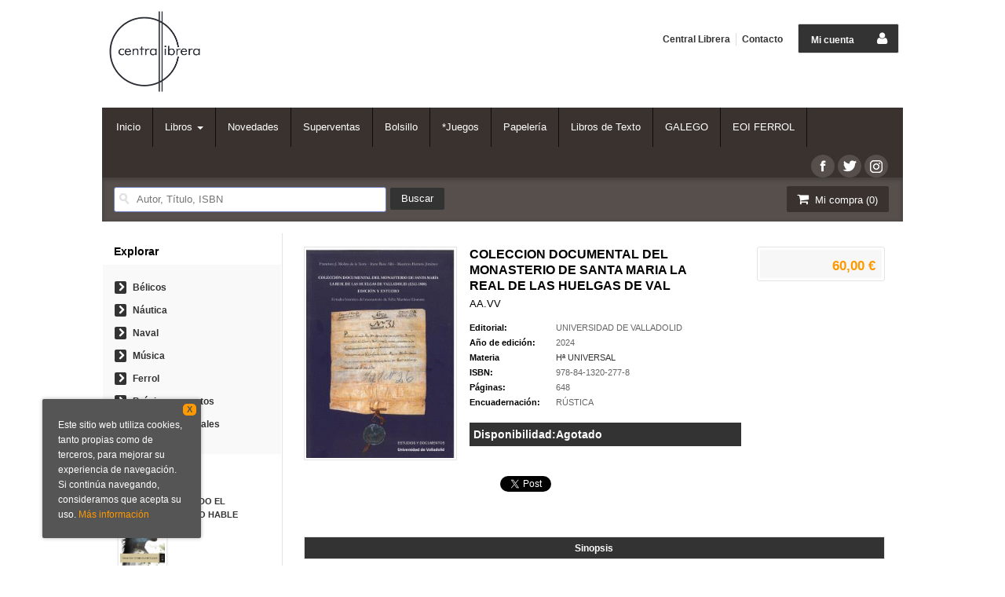

--- FILE ---
content_type: text/html; charset=utf-8
request_url: https://accounts.google.com/o/oauth2/postmessageRelay?parent=https%3A%2F%2Fwww.centrallibrera.com&jsh=m%3B%2F_%2Fscs%2Fabc-static%2F_%2Fjs%2Fk%3Dgapi.lb.en.2kN9-TZiXrM.O%2Fd%3D1%2Frs%3DAHpOoo_B4hu0FeWRuWHfxnZ3V0WubwN7Qw%2Fm%3D__features__
body_size: 161
content:
<!DOCTYPE html><html><head><title></title><meta http-equiv="content-type" content="text/html; charset=utf-8"><meta http-equiv="X-UA-Compatible" content="IE=edge"><meta name="viewport" content="width=device-width, initial-scale=1, minimum-scale=1, maximum-scale=1, user-scalable=0"><script src='https://ssl.gstatic.com/accounts/o/2580342461-postmessagerelay.js' nonce="nliDzBoFmovvfNsg99E6GQ"></script></head><body><script type="text/javascript" src="https://apis.google.com/js/rpc:shindig_random.js?onload=init" nonce="nliDzBoFmovvfNsg99E6GQ"></script></body></html>